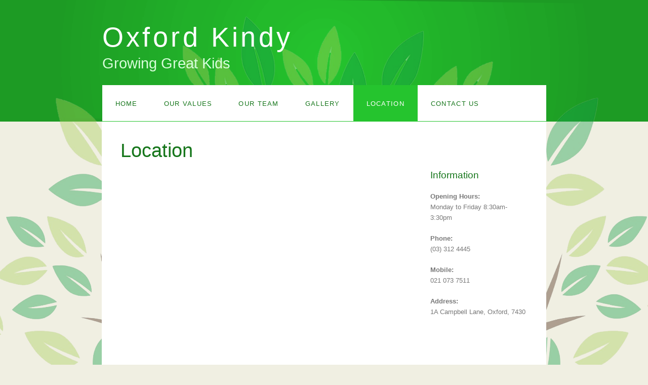

--- FILE ---
content_type: text/html
request_url: http://oxfordkindy.co.nz/location.html
body_size: 1026
content:
<!DOCTYPE HTML>
<html>

<head>
  <title>Location - Oxford Kindy</title>
  <meta name="description" content="website description" />
  <meta name="keywords" content="website keywords, website keywords" />
  <meta http-equiv="content-type" content="text/html; charset=windows-1252" />
  <link rel="stylesheet" type="text/css" href="style/style.css" title="style" />
</head>

<body>
  <div id="main">
    <div id="header">
      <div id="logo">
        <div id="logo_text">
          <!-- class="logo_colour", allows you to change the colour of the text -->
          <h1><a href="index.html">Oxford Kindy</a></h1>
          <h2>Growing Great Kids</h2>
		  </div>
      </div>
      <div id="menubar">
        <ul id="menu">
          <!-- put class="selected" in the li tag for the selected page - to highlight which page you're on -->
          <li><a href="index.html">Home</a></li>
		  <li><a href="values.html">Our Values</a></li>
          <li><a href="team.html">Our Team</a></li>
		  <li><a href="gallery.html">Gallery</a></li>
          <li class="selected"><a href="location.html">Location</a></li>
		  <li><a href="contact.html">Contact Us</a></li>
        </ul>
      </div>
    </div>
    <div id="content_header"></div>
    <div id="site_content">
      <div class="sidebar">
       <br>
       <br>
               <h2>Information</h2>
		<p><b>Opening Hours:</b><br>Monday to Friday 8:30am-3:30pm</p>
  <p><b>Phone:</b><br>(03) 312 4445</p>
  <p><b>Mobile:</b><br>021 073 7511</p>
  <p><b>Address:</b><br>1A Campbell Lane, Oxford, 7430</p>
      </div>
      <div id="content">
        <!-- insert the page content here -->
        <h1>Location</h1>
		<iframe src="https://www.google.com/maps/embed?pb=!1m18!1m12!1m3!1d5807.550615578722!2d172.1993025227973!3d-43.29802694035002!2m3!1f0!2f0!3f0!3m2!1i1024!2i768!4f13.1!3m3!1m2!1s0x6d2e1de3310da813%3A0xccdd28d58ec40df1!2s1A+Campbell+Ln%2C+Oxford+7430!5e0!3m2!1sen!2snz!4v1544950868974" width="600" height="450" frameborder="0" style="border:0" allowfullscreen></iframe>
 </div>
    </div>
    <div id="content_footer"></div>
    <div id="footer">
      Copyright &copy; 2020 Oxford Kindy - All rights reserved.
	</div>
  </div>
</body>
</html>


--- FILE ---
content_type: text/css
request_url: http://oxfordkindy.co.nz/style/style.css
body_size: 2239
content:
html
{ height: 100%;
 overflow-y: scroll;}

*
{ margin: 0;
  padding: 0;}

body
{ font: normal .80em 'lato', arial, sans-serif;
  background: #F0EFE2 url(img/main/backgroundlogo.png) no-repeat top/1500px 1500px;
  color: #777;}

p
{ padding: 0 0 20px 0;
  line-height: 1.7em;
  overflow: hidden;}

img
{ border: 0;}

h1, h2, h3, h4, h5, h6 
{ font: normal 200% 'berlin sans fb', arial, sans-serif;
  color: #16761b;
  margin: 0 0 15px 0;
  padding: 15px 0 5px 0;}

h2
{ font: normal 150% 'berlin sans fb', arial, sans-serif;
  color: #16761b;
  margin-top: 30px;
  }

h4, h5, h6
{ margin: 0;
  padding: 0 0 5px 0;
  font: normal 130% arial, sans-serif;
  color: #16761b;}

h5, h6
{ font: italic 95% arial, sans-serif;
  padding: 0 0 15px 0;
  color: #000;}

h6
{ color: #362C20;}

a, a:hover
{ outline: none;
  text-decoration: underline;
  color: #1293EE;}

a:hover
{ text-decoration: none;}

.left
{ float: left;
  width: auto;
  margin-right: 10px;}

.right
{ float: right; 
  width: auto;
  margin-left: 10px;}

.center
{ display: block;
  text-align: center;
  margin: 20px auto;}

blockquote
{ margin: 20px 0; 
  padding: 10px 20px 0 20px;
  border: 1px solid #E5E5DB;
  background: #FFF;}

ul
{ margin: 2px 0 22px 17px;}

ul li
{ list-style-type: circle;
  margin: 0 0 6px 0; 
  padding: 0 0 4px 5px;}

ol
{ margin: 8px 0 22px 20px;}

ol li
{ margin: 0 0 11px 0;}

#main, #logo, #menubar, #site_content, #footer
{ margin-left: auto; 
  margin-right: auto;}

#header
{ background: #1d9b24 url(img/main/bannerlogo.png) center no-repeat;
  height: 240px;}

#logo
{ width: 877px;
  position: relative;
  height: 168px;}

#logo #logo_text 
{ position: absolute; 
  top: 20px;
  left: 0;}

#logo h1, #logo h2
{ font: normal 425% 'berlin sans fb', arial, sans-serif;
  border-bottom: 0;
  text-transform: none;
  margin: 0;}

#logo_text h1, #logo_text h1 a, #logo_text h1 a:hover 
{ padding: 22px 0 0 0;
  color: #FFF;
  letter-spacing: 0.1em;
  text-decoration: none;}

#logo_text h1 a .logo_colour
{ color: #80FFFF;}

#logo_text h2
{ font-size: 225%;
  padding: 4px 0 0 0;
  color: #d9fedb;}

#menubar
{ position: relative;
  width: 877px;
  height: 71px;
  padding: 0;
  background: #fff;
  border-bottom: 1px solid #25c42e;}

ul#menu, ul#menu li
{ float: left;
  margin: 0; 
  padding: 0;}

ul#menu li
{ list-style: none;}

ul#menu li a
{ letter-spacing: 0.1em;
  font: normal 100% 'lato', arial, sans-serif;
  display: block; 
  float: left; 
  height: 37px;
  padding: 29px 26px 6px 26px;
  text-align: center;
  color: #16761b;
  text-transform: uppercase;
  text-decoration: none;
  background: transparent;} 

ul#menu li a:hover, ul#menu li.selected a, ul#menu li.selected a:hover
{ color: #FFF;
  background: #25c42e;}

#site_content
{ width: 817px;
  overflow: hidden;
  margin: 0 auto 0 auto;
  padding: 20px 24px 20px 37px;
  background: #FFF url(img/main/content.png) repeat-y;} 

.sidebar
{ float: right;
  width: 190px;
  padding: 0 15px 20px 15px;}

.sidebar ul
{ width: 178px; 
  padding: 4px 0 0 0; 
  margin: 4px 0 30px 0;}

.sidebar li
{ list-style: none; 
  padding: 0 0 7px 0; }

.sidebar li a, .sidebar li a:hover
{ padding: 0 0 0 40px;
  display: block;
  background: transparent url(img/main/link.png) no-repeat left center;} 

.sidebar li a.selected
{ color: #444;
  text-decoration: none;} 

#content
{ text-align: left;
  width: 595px;
  padding: 0;}
  
.content_full
{ text-align: left;
  width: 100%;
  padding: 0;}

#content ul
{ margin: 2px 0 22px 0px;}

#content ul li
{ list-style-type: none;
  background: url(img/main/bullet.png) no-repeat;
  margin: 0 0 6px 0; 
  padding: 0 0 4px 25px;
  line-height: 1.5em;}

#content p
{
	font-size:1.2em;
}

#content h1
{
font-family: normal 200% 'berlin sans fb', arial, sans-serif;
font-size: 3em;
}

#footer
{ width: 878px;
  font: normal 100% 'lato', arial, sans-serif;
  height: 33px;
  padding: 24px 0 5px 0;
  text-align: center; 
  background: #FFF url(img/main/footergrad.png) repeat-x;
  color: #FFF;
  text-transform: uppercase;
  letter-spacing: 0.1em;}

#footer a
{ color: #FFF;
  text-decoration: none;}

#footer a:hover
{ color: #FFF;
  text-decoration: underline;}

.search
{ color: #1d9b24;  
  border: 1px solid #BBB; 
  width: 134px;
  font: 100% arial, sans-serif;}

.form_settings
{ margin: 15px 0 0 0;}

.form_settings p
{ padding: 0 0 4px 0;}

.form_settings span
{ float: left; 
  width: 200px; 
  text-align: left;}
  
.form_settings input, .form_settings textarea
{ padding: 5px; 
  width: 299px; 
  font: 100% arial; 
  border: 1px solid #25c42e;
  background: #FFF; 
}

.form_settings input:focus, .form_settings textarea:focus {
  outline-style:none;
  box-shadow:none;
  border-color: #35f43f;
}
  
.form_settings .submit
{ font: 100% lato; 
  border: 1px solid; 
  width: 99px; 
  margin: 0 0 0 212px; 
  height: 33px;
  padding: 2px 0 3px 0;
  cursor: pointer; 
  background: #1d9b24; 
  color: #FFF;}
  
  .form_settings .submit:hover {
	  background: #35f43f;
  }

.form_settings textarea, .form_settings select
{ font: 100% lato;
  width: 299px;
  border: 1px solid #25c42e;
}

.form_settings select
{ width: 310px;
  border: 1px solid #25c42e;
}

.form_settings .checkbox
{ margin: 4px 0; 
  padding: 0; 
  width: 14px;
  border: 0;
  background: none;}

.separator
{ width: 100%;
  height: 0;
  border-top: 1px solid #D9D5CF;
  border-bottom: 1px solid #FFF;
  margin: 0 0 20px 0;}
    
table
{ margin: 10px 0 30px 0;}

table tr th, table tr td
{ background: #3B3B3B;
  color: #FFF;
  padding: 7px 4px;
  text-align: left;}
  
table tr td
{ background: #F0EFE2;
  color: #47433F;
  border-top: 1px solid #FFF;}
  
#oxfordlogo
{
	float:right
}

/* Position the image container (needed to position the left and right arrows) */
.container {
  position: relative;
}

/* Hide the images by default */
.mySlides {
  display: none;
}

/* Add a pointer when hovering over the thumbnail images */
.cursor {
  cursor: pointer;
}

/* Next & previous buttons */
.prev,
.next {
  cursor: pointer;
  position: absolute;
  top: 60%;
  width: auto;
  padding: 16px;
  margin-top: -50px;
  color: white;
  text-decoration: none;
  font-weight: bold;
  font-size: 20px;
  border-radius: 0 3px 3px 0;
  user-select: none;
  -webkit-user-select: none;
}

/* Position the "next button" to the right */
.next {
  right: 0;
  border-radius: 3px 0 0 3px;
}

/* On hover, add a black background color with a little bit see-through */
.prev:hover,
.next:hover {
  background-color: rgba(0, 0, 0, 0.8);
  color: #25c42e;
}

/* Number text (1/3 etc) 
.numbertext {
  color: #f2f2f2;
  font-size: 12px;
  padding: 8px 12px;
  position: absolute;
  top: 0;
}*/

/* Container for image text */
.caption {
  text-align: center;
  color: white;
  background-color: #222;
  padding: 5px;
  margin-bottom: -15px;
  margin-top: -3px;
}

.row:after {
  content: "";
  display: table;
  clear: both;
}

/* Six columns side by side */
.column {
  float: left;
  width: 14.28%;
}

/* Add a transparency effect for thumnbail images */
.demo {
  opacity: 0.6;
}

.active,
.demo:hover {
  opacity: 1;
}

.team {
    float:left;
    height: auto; 
    width: auto; 
    max-width: 80px; 
    margin-right: 10px;
    margin-bottom: 5px;
    border-radius: 0px;
}